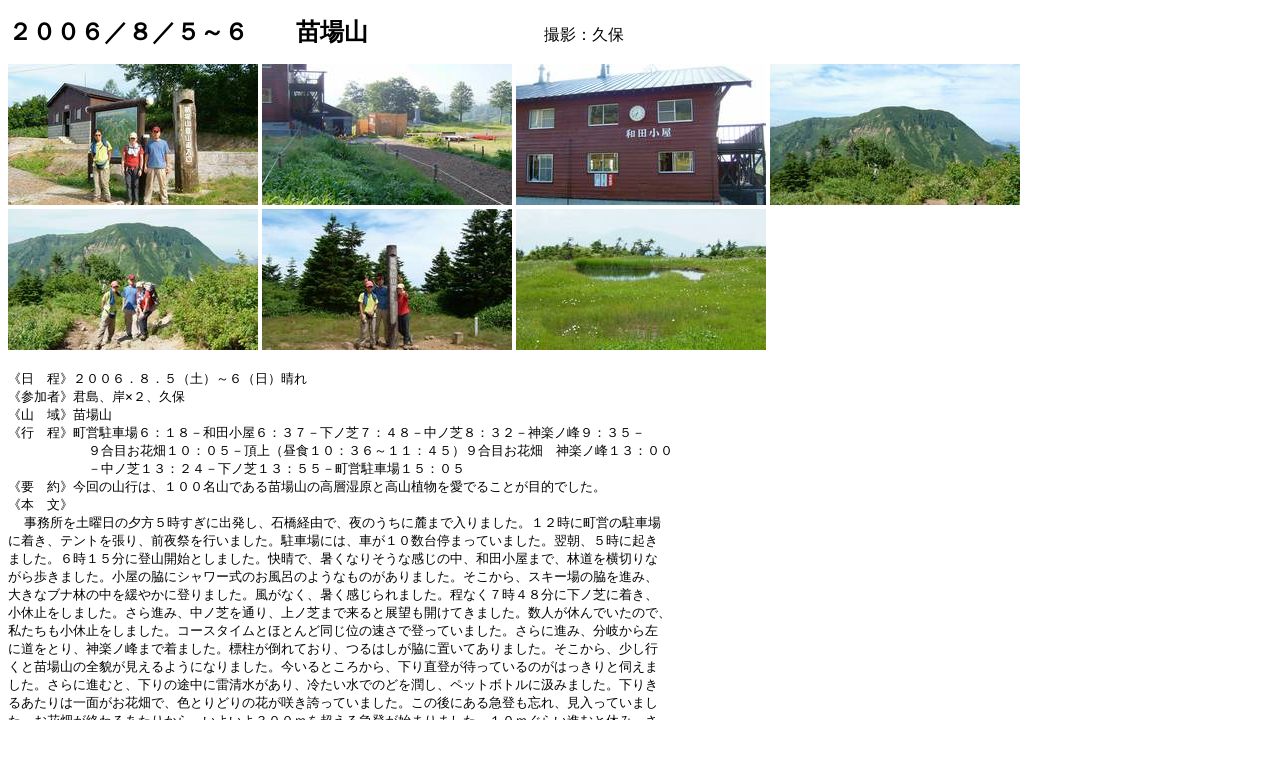

--- FILE ---
content_type: text/html
request_url: http://ikegami-net.com/GAKUYU/new_syashinkan/2006/b2/index.html
body_size: 3535
content:
<!DOCTYPE HTML PUBLIC "-//W3C//DTD HTML 4.0//EN">
<HTML>
<HEAD>
<META name="GENERATOR" content="IBM HomePage Builder 2000 V4.0.6  for Windows">
<TITLE></TITLE>
</HEAD>
<BODY>
<P><B><FONT size="+2">�Q�O�O�U�^�W�^�T�`�U�@�@�c��R</FONT></B>�@�@�@�@�@�@�@�@�@�@�@�B�e�F�v��</P>
<p>
<A href="p01.jpg"><img src="p01_s.jpg" width="250" height="141" alt="p01.jpg"></A>
<A href="p02.jpg"><img src="p02_s.jpg" width="250" height="141" alt="p02.jpg"></A>
<A href="p03.jpg"><img src="p03_s.jpg" width="250" height="141" alt="p03.jpg"></A>
<A href="p04.jpg"><img src="p04_s.jpg" width="250" height="141" alt="p04.jpg"></A>
<A href="p05.jpg"><img src="p05_s.jpg" width="250" height="141" alt="p05.jpg"></A>
<A href="p06.jpg"><img src="p06_s.jpg" width="250" height="141" alt="p06.jpg"></A>
<A href="p07.jpg"><img src="p07_s.jpg" width="250" height="141" alt="p07.jpg"></A>
</p>
<pre>
�s���@���t�Q�O�O�U�D�W�D�T�i�y�j�`�U�i���j����
�s�Q���ҁt�N���A�݁~�Q�A�v��
�s�R�@��t�c��R
�s�s�@���t���c���ԏ�U�F�P�W�|�a�c�����U�F�R�V�|���m�łV�F�S�W�|���m�łW�F�R�Q�|�_�y�m��X�F�R�T�|
          �X���ڂ��Ԕ��P�O�F�O�T�|����i���H�P�O�F�R�U�`�P�P�F�S�T�j�X���ڂ��Ԕ��@�_�y�m��P�R�F�O�O
          �|���m�łP�R�F�Q�S�|���m�łP�R�F�T�T�|���c���ԏ�P�T�F�O�T
�s�v�@��t����̎R�s�́A�P�O�O���R�ł���c��R�̍��w�����ƍ��R�A�������ł邱�Ƃ��ړI�ł����B
�s�{�@���t
  ��������y�j���̗[���T�������ɏo�����A�΋��o�R�ŁA��̂����ɘ[�܂œ���܂����B�P�Q���ɒ��c�̒��ԏ�
�ɒ����A�e���g�𒣂�A�O��Ղ��s���܂����B���ԏ�ɂ́A�Ԃ��P�O�����܂��Ă��܂����B�����A�T���ɋN��
�܂����B�U���P�T���ɓo�R�J�n�Ƃ��܂����B�����ŁA�����Ȃ肻���Ȋ����̒��A�a�c�����܂ŁA�ѓ������؂��
��������܂����B�����̘e�ɃV�����[���̂����C�̂悤�Ȃ��̂�����܂����B��������A�X�L�[��̘e��i�݁A
�傫�ȃu�i�т̒����ɂ₩�ɓo��܂����B�����Ȃ��A�����������܂����B���Ȃ��V���S�W���ɉ��m�łɒ����A
���x�~�����܂����B����i�݁A���m�ł�ʂ�A��m�ł܂ŗ���ƓW�]���J���Ă��܂����B���l���x��ł����̂ŁA
�����������x�~�����܂����B�R�[�X�^�C���ƂقƂ�Ǔ����ʂ̑����œo���Ă��܂����B����ɐi�݁A���򂩂獶
�ɓ����Ƃ�A�_�y�m��܂Œ��܂����B�W�����|��Ă���A��͂����e�ɒu���Ă���܂����B��������A�����s
���ƕc��R�̑S�e��������悤�ɂȂ�܂����B������Ƃ��납��A���蒼�o���҂��Ă���̂��͂�����Ǝf����
�����B����ɐi�ނƁA����̓r���ɗ�����������A�₽�����ł̂ǂ������A�y�b�g�{�g���ɋ��݂܂����B���肫
�邠����͈�ʂ����Ԕ��ŁA�F�Ƃ�ǂ�̉Ԃ��炫�ւ��Ă��܂����B���̌�ɂ���}�o���Y��A�������Ă��܂�
���B���Ԕ����I��邠���肩��A���悢��R�O�O���𒴂���}�o���n�܂�܂����B�P�O�����炢�i�ނƋx�݁A��
��ɂP�O�����炢�i�ނƋx�݂̌J��Ԃ��̂����ɂǂ��ɂ�����̍��w�����ɒ����܂����B�ؓ��������s���A�R��
���̗V��t������܂����B���̂��������ɒ���������W��������A�L�O�B�e�����܂����B�P�O���R�U���ł����B
�o��n�߂āA�S���ԂQ�O���قǂł����B���R�̌��𗬃Z���^�[�̑O��ʂ�A�Ăю����֌������A�x���`�̂��鏭
���L���Ƃ���őҖ]�̒��H�r�[���^�C���ɂ��܂����B�����ɒr�������������ɓ_�݂��Ă��܂����B�r�[���Ŋ��t
���A�ݓ��胉�[������H�ׂ܂����B�ǂ����āA����Ȓ���ɂ���ȓV��̊y��������̂��s�v�c�Ɏv���܂����B
��H�͗��������������Ɩ߂�܂����B�r���������܂�̐l�ƎC��Ⴂ�Ȃ���A���̂Ȃ������Ђ����璓�ԏ��
�ƌ������A�P�T���T���ɉ��R���܂����B�W���Ԃ𒴂��钷����̏������̓o�R�ł������A���w�����ƍ��R�A����
�\�����\�ł��A�܂��A�s���ɂ͑����̉ԉ΂ƌQ�n���̉ԉ΂��Ԓ����璭�߂���v���X�A���t�@���������y����
�R�s�������Ǝv���܂��B����́A�X���̕����R�̃L�����v���v�悵�����Ǝv���܂��B���s�̊F�l�����l�ł����B
</pre>
</BODY>
</HTML>
